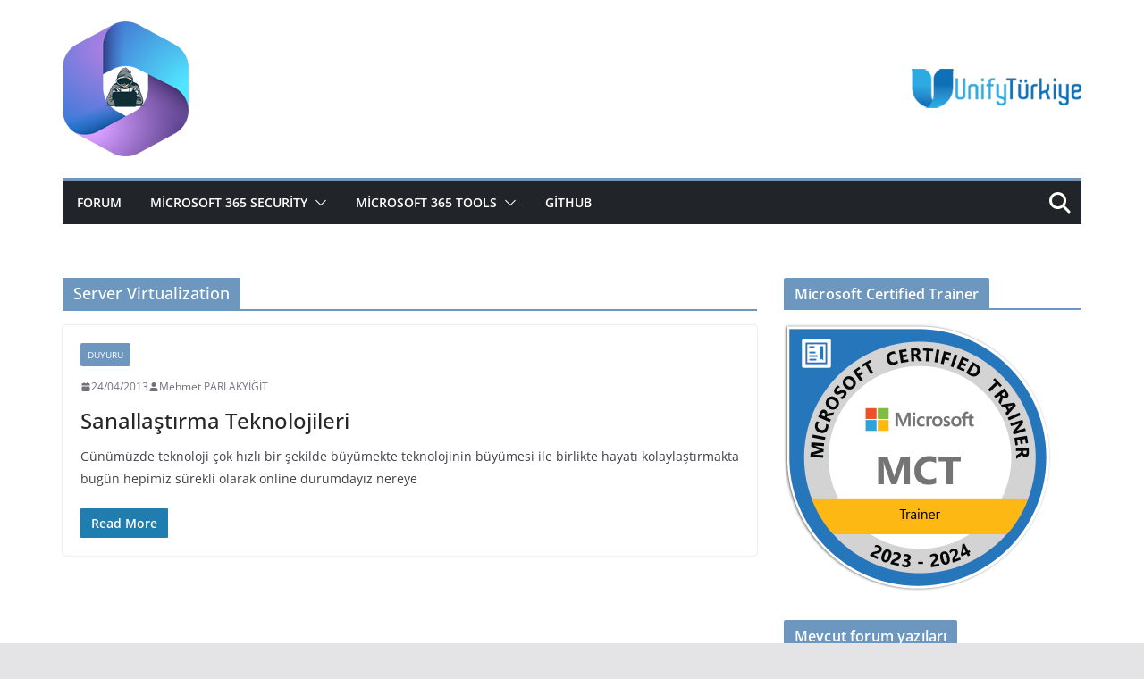

--- FILE ---
content_type: text/css
request_url: https://www.parlakyigit.net/wp-content/plugins/ank-prism-for-wp/out/prism-css.min.css?ver=1675612368
body_size: 9538
content:
code[class*="language-"],pre[class*="language-"]{color: #f8f8f2;background: none;text-shadow: 0 1px rgba(0, 0, 0, 0.3);font-family: Consolas, Monaco, 'Andale Mono', 'Ubuntu Mono', monospace;text-align: left;white-space: pre;word-spacing: normal;word-break: normal;word-wrap: normal;line-height: 1.5;-moz-tab-size: 4;-o-tab-size: 4;tab-size: 4;-webkit-hyphens: none;-moz-hyphens: none;-ms-hyphens: none;hyphens: none}pre[class*="language-"]{padding: 1em;margin: .5em 0;overflow: auto;border-radius: 0.3em}:not(pre) > code[class*="language-"],pre[class*="language-"]{background: #272822}:not(pre) > code[class*="language-"]{padding: .1em;border-radius: .3em;white-space: normal}.token.comment,.token.prolog,.token.doctype,.token.cdata{color: slategray}.token.punctuation{color: #f8f8f2}.namespace{opacity: .7}.token.property,.token.tag,.token.constant,.token.symbol,.token.deleted{color: #f92672}.token.boolean,.token.number{color: #ae81ff}.token.selector,.token.attr-name,.token.string,.token.char,.token.builtin,.token.inserted{color: #a6e22e}.token.operator,.token.entity,.token.url,.language-css .token.string,.style .token.string,.token.variable{color: #f8f8f2}.token.atrule,.token.attr-value,.token.function{color: #e6db74}.token.keyword{color: #66d9ef}.token.regex,.token.important{color: #fd971f}.token.important,.token.bold{font-weight: bold}.token.italic{font-style: italic}.token.entity{cursor: help}.token a{color: inherit}.command-line-prompt{border-right: 1px solid #999;display: block;float: left;font-size: 100%;letter-spacing: -1px;margin-right: 1em;pointer-events: none;-webkit-user-select: none;-moz-user-select: none;-ms-user-select: none;user-select: none}.command-line-prompt > span:before{color: #999;content: ' ';display: block;padding-right: 0.8em}.command-line-prompt > span[data-user]:before{content: "[" attr(data-user) "@" attr(data-host) "] $"}.command-line-prompt > span[data-user="root"]:before{content: "[" attr(data-user) "@" attr(data-host) "] #"}.command-line-prompt > span[data-prompt]:before{content: attr(data-prompt)}pre.code-toolbar{position: relative}pre.code-toolbar > .toolbar{position: absolute;top: .3em;right: .2em;transition: opacity 0.3s ease-in-out;opacity: 0}pre.code-toolbar:hover > .toolbar{opacity: 1}pre.code-toolbar > .toolbar .toolbar-item{display: inline-block}pre.code-toolbar > .toolbar a{cursor: pointer}pre.code-toolbar > .toolbar button{background: none;border: 0;color: inherit;font: inherit;line-height: normal;overflow: visible;padding: 0;-webkit-user-select: none;-moz-user-select: none;-ms-user-select: none}pre.code-toolbar > .toolbar a,pre.code-toolbar > .toolbar button,pre.code-toolbar > .toolbar span{color: #bbb;font-size: .8em;padding: 0 .5em;background: #f5f2f0;background: rgba(224, 224, 224, 0.2);box-shadow: 0 2px 0 0 rgba(0,0,0,0.2);border-radius: .5em}pre.code-toolbar > .toolbar a:hover,pre.code-toolbar > .toolbar a:focus,pre.code-toolbar > .toolbar button:hover,pre.code-toolbar > .toolbar button:focus,pre.code-toolbar > .toolbar span:hover,pre.code-toolbar > .toolbar span:focus{color: inherit;text-decoration: none}pre[data-line]{position: relative;padding: 1em 0 1em 3em}.line-highlight{position: absolute;left: 0;right: 0;padding: inherit 0;margin-top: 1em;background: hsla(24, 20%, 50%,.08);background: -moz-linear-gradient(left, hsla(24, 20%, 50%,.1) 70%, hsla(24, 20%, 50%,0));background: -webkit-linear-gradient(left, hsla(24, 20%, 50%,.1) 70%, hsla(24, 20%, 50%,0));background: -o-linear-gradient(left, hsla(24, 20%, 50%,.1) 70%, hsla(24, 20%, 50%,0));background: linear-gradient(left, hsla(24, 20%, 50%,.1) 70%, hsla(24, 20%, 50%,0));pointer-events: none;line-height: inherit;white-space: pre}.line-highlight:before,.line-highlight[data-end]:after{content: attr(data-start);position: absolute;top: .4em;left: .6em;min-width: 1em;padding: 0 .5em;background-color: hsla(24, 20%, 50%,.4);color: hsl(24, 20%, 95%);font: bold 65%/1.5 sans-serif;text-align: center;vertical-align: .3em;border-radius: 999px;text-shadow: none;box-shadow: 0 1px white}.line-highlight[data-end]:after{content: attr(data-end);top: auto;bottom: .4em}pre.line-numbers{position: relative;padding-left: 3.8em;counter-reset: linenumber}pre.line-numbers > code{position: relative}.line-numbers .line-numbers-rows{position: absolute;pointer-events: none;top: 0;font-size: 100%;left: -3.8em;width: 3em;letter-spacing: -1px;border-right: 1px solid #999;-webkit-user-select: none;-moz-user-select: none;-ms-user-select: none;user-select: none}.line-numbers-rows > span{pointer-events: none;display: block;counter-increment: linenumber}.line-numbers-rows > span:before{content: counter(linenumber);color: #999;display: block;padding-right: 0.8em;text-align: right}.prism-previewer,.prism-previewer:before,.prism-previewer:after{position: absolute;pointer-events: none}.prism-previewer,.prism-previewer:after{left: 50%}.prism-previewer{margin-top: -48px;width: 32px;height: 32px;margin-left: -16px;opacity: 0;-webkit-transition: opacity .25s;-o-transition: opacity .25s;transition: opacity .25s}.prism-previewer.flipped{margin-top: 0;margin-bottom: -48px}.prism-previewer:before,.prism-previewer:after{content: '';position: absolute;pointer-events: none}.prism-previewer:before{top: -5px;right: -5px;left: -5px;bottom: -5px;border-radius: 10px;border: 5px solid #fff;box-shadow: 0 0 3px rgba(0, 0, 0, 0.5) inset, 0 0 10px rgba(0, 0, 0, 0.75)}.prism-previewer:after{top: 100%;width: 0;height: 0;margin: 5px 0 0 -7px;border: 7px solid transparent;border-color: rgba(255, 0, 0, 0);border-top-color: #fff}.prism-previewer.flipped:after{top: auto;bottom: 100%;margin-top: 0;margin-bottom: 5px;border-top-color: rgba(255, 0, 0, 0);border-bottom-color: #fff}.prism-previewer.active{opacity: 1}.prism-previewer-angle:before{border-radius: 50%;background: #fff}.prism-previewer-angle:after{margin-top: 4px}.prism-previewer-angle svg{width: 32px;height: 32px;-webkit-transform: rotate(-90deg);-moz-transform: rotate(-90deg);-ms-transform: rotate(-90deg);-o-transform: rotate(-90deg);transform: rotate(-90deg)}.prism-previewer-angle[data-negative] svg{-webkit-transform: scaleX(-1) rotate(-90deg);-moz-transform: scaleX(-1) rotate(-90deg);-ms-transform: scaleX(-1) rotate(-90deg);-o-transform: scaleX(-1) rotate(-90deg);transform: scaleX(-1) rotate(-90deg)}.prism-previewer-angle circle{fill: transparent;stroke: hsl(200, 10%, 20%);stroke-opacity: 0.9;stroke-width: 32;stroke-dasharray: 0, 500}.prism-previewer-color{background-image: linear-gradient(45deg, #bbb 25%, transparent 25%, transparent 75%, #bbb 75%, #bbb), linear-gradient(45deg, #bbb 25%, #eee 25%, #eee 75%, #bbb 75%, #bbb);background-size: 10px 10px;background-position: 0 0, 5px 5px}.prism-previewer-color:before{background-color: inherit;background-clip: padding-box}.prism-previewer-easing{margin-top: -76px;margin-left: -30px;width: 60px;height: 60px;background: #333}.prism-previewer-easing.flipped{margin-bottom: -116px}.prism-previewer-easing svg{width: 60px;height: 60px}.prism-previewer-easing circle{fill: hsl(200, 10%, 20%);stroke: white}.prism-previewer-easing path{fill: none;stroke: white;stroke-linecap: round;stroke-width: 4}.prism-previewer-easing line{stroke: white;stroke-opacity: 0.5;stroke-width: 2}.prism-previewer-gradient{background-image: linear-gradient(45deg, #bbb 25%, transparent 25%, transparent 75%, #bbb 75%, #bbb), linear-gradient(45deg, #bbb 25%, #eee 25%, #eee 75%, #bbb 75%, #bbb);background-size: 10px 10px;background-position: 0 0, 5px 5px;width: 64px;margin-left: -32px}.prism-previewer-gradient:before{content: none}.prism-previewer-gradient div{position: absolute;top: -5px;left: -5px;right: -5px;bottom: -5px;border-radius: 10px;border: 5px solid #fff;box-shadow: 0 0 3px rgba(0, 0, 0, 0.5) inset, 0 0 10px rgba(0, 0, 0, 0.75)}@-webkit-keyframes prism-previewer-time{0%{stroke-dasharray: 0, 500;stroke-dashoffset: 0}50%{stroke-dasharray: 100, 500;stroke-dashoffset: 0}100%{stroke-dasharray: 0, 500;stroke-dashoffset: -100}}@-o-keyframes prism-previewer-time{0%{stroke-dasharray: 0, 500;stroke-dashoffset: 0}50%{stroke-dasharray: 100, 500;stroke-dashoffset: 0}100%{stroke-dasharray: 0, 500;stroke-dashoffset: -100}}@-moz-keyframes prism-previewer-time{0%{stroke-dasharray: 0, 500;stroke-dashoffset: 0}50%{stroke-dasharray: 100, 500;stroke-dashoffset: 0}100%{stroke-dasharray: 0, 500;stroke-dashoffset: -100}}@keyframes prism-previewer-time{0%{stroke-dasharray: 0, 500;stroke-dashoffset: 0}50%{stroke-dasharray: 100, 500;stroke-dashoffset: 0}100%{stroke-dasharray: 0, 500;stroke-dashoffset: -100}}.prism-previewer-time:before{border-radius: 50%;background: #fff}.prism-previewer-time:after{margin-top: 4px}.prism-previewer-time svg{width: 32px;height: 32px;-webkit-transform: rotate(-90deg);-moz-transform: rotate(-90deg);-ms-transform: rotate(-90deg);-o-transform: rotate(-90deg);transform: rotate(-90deg)}.prism-previewer-time circle{fill: transparent;stroke: hsl(200, 10%, 20%);stroke-opacity: 0.9;stroke-width: 32;stroke-dasharray: 0, 500;stroke-dashoffset: 0;-webkit-animation: prism-previewer-time linear infinite 3s;-moz-animation: prism-previewer-time linear infinite 3s;-o-animation: prism-previewer-time linear infinite 3s;animation: prism-previewer-time linear infinite 3s}.token.tab:not(:empty):before,.token.cr:before,.token.lf:before{color: hsl(24, 20%, 85%)}.token.tab:not(:empty):before{content: '\21E5'}.token.cr:before{content: '\240D'}.token.crlf:before{content: '\240D\240A'}.token.lf:before{content: '\240A'}pre[class*='language-']{position: relative}pre[class*='language-'][data-language]::before{content: attr(data-language);color: black;background-color: #CFCFCF;display: inline-block;position: absolute;top: 0;right: 0;font-size: 0.9em;border-radius: 0 0 0 5px;padding: 0 0.5em;text-shadow: none}